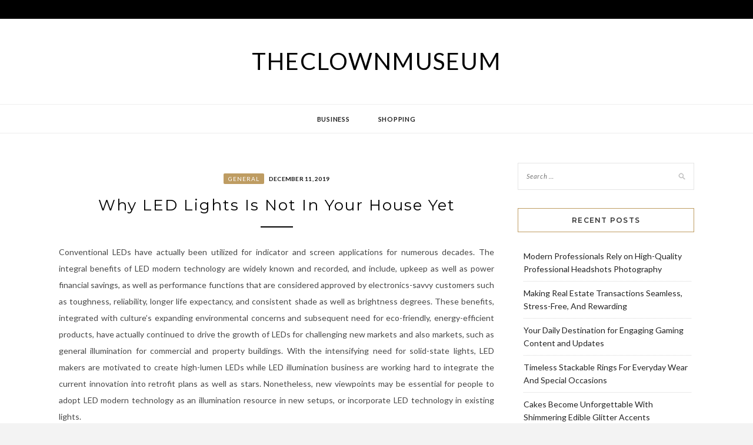

--- FILE ---
content_type: text/html; charset=UTF-8
request_url: https://www.theclownmuseum.org/2019/why-led-lights-is-not-in-your-house-yet/
body_size: 8900
content:
<!DOCTYPE html>
<html lang="en-US">
<head>
<meta charset="UTF-8">
<meta name="viewport" content="width=device-width, initial-scale=1">
<link rel="profile" href="http://gmpg.org/xfn/11">

<title>Why LED Lights Is Not In Your House Yet &#8211; Theclownmuseum</title>
<meta name='robots' content='max-image-preview:large' />
	<style>img:is([sizes="auto" i], [sizes^="auto," i]) { contain-intrinsic-size: 3000px 1500px }</style>
	<link rel='dns-prefetch' href='//fonts.googleapis.com' />
<link rel="alternate" type="application/rss+xml" title="Theclownmuseum &raquo; Feed" href="https://www.theclownmuseum.org/feed/" />
<link rel="alternate" type="application/rss+xml" title="Theclownmuseum &raquo; Comments Feed" href="https://www.theclownmuseum.org/comments/feed/" />
<script type="text/javascript">
/* <![CDATA[ */
window._wpemojiSettings = {"baseUrl":"https:\/\/s.w.org\/images\/core\/emoji\/16.0.1\/72x72\/","ext":".png","svgUrl":"https:\/\/s.w.org\/images\/core\/emoji\/16.0.1\/svg\/","svgExt":".svg","source":{"concatemoji":"https:\/\/www.theclownmuseum.org\/wp-includes\/js\/wp-emoji-release.min.js?ver=6.8.3"}};
/*! This file is auto-generated */
!function(s,n){var o,i,e;function c(e){try{var t={supportTests:e,timestamp:(new Date).valueOf()};sessionStorage.setItem(o,JSON.stringify(t))}catch(e){}}function p(e,t,n){e.clearRect(0,0,e.canvas.width,e.canvas.height),e.fillText(t,0,0);var t=new Uint32Array(e.getImageData(0,0,e.canvas.width,e.canvas.height).data),a=(e.clearRect(0,0,e.canvas.width,e.canvas.height),e.fillText(n,0,0),new Uint32Array(e.getImageData(0,0,e.canvas.width,e.canvas.height).data));return t.every(function(e,t){return e===a[t]})}function u(e,t){e.clearRect(0,0,e.canvas.width,e.canvas.height),e.fillText(t,0,0);for(var n=e.getImageData(16,16,1,1),a=0;a<n.data.length;a++)if(0!==n.data[a])return!1;return!0}function f(e,t,n,a){switch(t){case"flag":return n(e,"\ud83c\udff3\ufe0f\u200d\u26a7\ufe0f","\ud83c\udff3\ufe0f\u200b\u26a7\ufe0f")?!1:!n(e,"\ud83c\udde8\ud83c\uddf6","\ud83c\udde8\u200b\ud83c\uddf6")&&!n(e,"\ud83c\udff4\udb40\udc67\udb40\udc62\udb40\udc65\udb40\udc6e\udb40\udc67\udb40\udc7f","\ud83c\udff4\u200b\udb40\udc67\u200b\udb40\udc62\u200b\udb40\udc65\u200b\udb40\udc6e\u200b\udb40\udc67\u200b\udb40\udc7f");case"emoji":return!a(e,"\ud83e\udedf")}return!1}function g(e,t,n,a){var r="undefined"!=typeof WorkerGlobalScope&&self instanceof WorkerGlobalScope?new OffscreenCanvas(300,150):s.createElement("canvas"),o=r.getContext("2d",{willReadFrequently:!0}),i=(o.textBaseline="top",o.font="600 32px Arial",{});return e.forEach(function(e){i[e]=t(o,e,n,a)}),i}function t(e){var t=s.createElement("script");t.src=e,t.defer=!0,s.head.appendChild(t)}"undefined"!=typeof Promise&&(o="wpEmojiSettingsSupports",i=["flag","emoji"],n.supports={everything:!0,everythingExceptFlag:!0},e=new Promise(function(e){s.addEventListener("DOMContentLoaded",e,{once:!0})}),new Promise(function(t){var n=function(){try{var e=JSON.parse(sessionStorage.getItem(o));if("object"==typeof e&&"number"==typeof e.timestamp&&(new Date).valueOf()<e.timestamp+604800&&"object"==typeof e.supportTests)return e.supportTests}catch(e){}return null}();if(!n){if("undefined"!=typeof Worker&&"undefined"!=typeof OffscreenCanvas&&"undefined"!=typeof URL&&URL.createObjectURL&&"undefined"!=typeof Blob)try{var e="postMessage("+g.toString()+"("+[JSON.stringify(i),f.toString(),p.toString(),u.toString()].join(",")+"));",a=new Blob([e],{type:"text/javascript"}),r=new Worker(URL.createObjectURL(a),{name:"wpTestEmojiSupports"});return void(r.onmessage=function(e){c(n=e.data),r.terminate(),t(n)})}catch(e){}c(n=g(i,f,p,u))}t(n)}).then(function(e){for(var t in e)n.supports[t]=e[t],n.supports.everything=n.supports.everything&&n.supports[t],"flag"!==t&&(n.supports.everythingExceptFlag=n.supports.everythingExceptFlag&&n.supports[t]);n.supports.everythingExceptFlag=n.supports.everythingExceptFlag&&!n.supports.flag,n.DOMReady=!1,n.readyCallback=function(){n.DOMReady=!0}}).then(function(){return e}).then(function(){var e;n.supports.everything||(n.readyCallback(),(e=n.source||{}).concatemoji?t(e.concatemoji):e.wpemoji&&e.twemoji&&(t(e.twemoji),t(e.wpemoji)))}))}((window,document),window._wpemojiSettings);
/* ]]> */
</script>

<style id='wp-emoji-styles-inline-css' type='text/css'>

	img.wp-smiley, img.emoji {
		display: inline !important;
		border: none !important;
		box-shadow: none !important;
		height: 1em !important;
		width: 1em !important;
		margin: 0 0.07em !important;
		vertical-align: -0.1em !important;
		background: none !important;
		padding: 0 !important;
	}
</style>
<link rel='stylesheet' id='wp-block-library-css' href='https://www.theclownmuseum.org/wp-includes/css/dist/block-library/style.min.css?ver=6.8.3' type='text/css' media='all' />
<style id='classic-theme-styles-inline-css' type='text/css'>
/*! This file is auto-generated */
.wp-block-button__link{color:#fff;background-color:#32373c;border-radius:9999px;box-shadow:none;text-decoration:none;padding:calc(.667em + 2px) calc(1.333em + 2px);font-size:1.125em}.wp-block-file__button{background:#32373c;color:#fff;text-decoration:none}
</style>
<style id='global-styles-inline-css' type='text/css'>
:root{--wp--preset--aspect-ratio--square: 1;--wp--preset--aspect-ratio--4-3: 4/3;--wp--preset--aspect-ratio--3-4: 3/4;--wp--preset--aspect-ratio--3-2: 3/2;--wp--preset--aspect-ratio--2-3: 2/3;--wp--preset--aspect-ratio--16-9: 16/9;--wp--preset--aspect-ratio--9-16: 9/16;--wp--preset--color--black: #000000;--wp--preset--color--cyan-bluish-gray: #abb8c3;--wp--preset--color--white: #ffffff;--wp--preset--color--pale-pink: #f78da7;--wp--preset--color--vivid-red: #cf2e2e;--wp--preset--color--luminous-vivid-orange: #ff6900;--wp--preset--color--luminous-vivid-amber: #fcb900;--wp--preset--color--light-green-cyan: #7bdcb5;--wp--preset--color--vivid-green-cyan: #00d084;--wp--preset--color--pale-cyan-blue: #8ed1fc;--wp--preset--color--vivid-cyan-blue: #0693e3;--wp--preset--color--vivid-purple: #9b51e0;--wp--preset--gradient--vivid-cyan-blue-to-vivid-purple: linear-gradient(135deg,rgba(6,147,227,1) 0%,rgb(155,81,224) 100%);--wp--preset--gradient--light-green-cyan-to-vivid-green-cyan: linear-gradient(135deg,rgb(122,220,180) 0%,rgb(0,208,130) 100%);--wp--preset--gradient--luminous-vivid-amber-to-luminous-vivid-orange: linear-gradient(135deg,rgba(252,185,0,1) 0%,rgba(255,105,0,1) 100%);--wp--preset--gradient--luminous-vivid-orange-to-vivid-red: linear-gradient(135deg,rgba(255,105,0,1) 0%,rgb(207,46,46) 100%);--wp--preset--gradient--very-light-gray-to-cyan-bluish-gray: linear-gradient(135deg,rgb(238,238,238) 0%,rgb(169,184,195) 100%);--wp--preset--gradient--cool-to-warm-spectrum: linear-gradient(135deg,rgb(74,234,220) 0%,rgb(151,120,209) 20%,rgb(207,42,186) 40%,rgb(238,44,130) 60%,rgb(251,105,98) 80%,rgb(254,248,76) 100%);--wp--preset--gradient--blush-light-purple: linear-gradient(135deg,rgb(255,206,236) 0%,rgb(152,150,240) 100%);--wp--preset--gradient--blush-bordeaux: linear-gradient(135deg,rgb(254,205,165) 0%,rgb(254,45,45) 50%,rgb(107,0,62) 100%);--wp--preset--gradient--luminous-dusk: linear-gradient(135deg,rgb(255,203,112) 0%,rgb(199,81,192) 50%,rgb(65,88,208) 100%);--wp--preset--gradient--pale-ocean: linear-gradient(135deg,rgb(255,245,203) 0%,rgb(182,227,212) 50%,rgb(51,167,181) 100%);--wp--preset--gradient--electric-grass: linear-gradient(135deg,rgb(202,248,128) 0%,rgb(113,206,126) 100%);--wp--preset--gradient--midnight: linear-gradient(135deg,rgb(2,3,129) 0%,rgb(40,116,252) 100%);--wp--preset--font-size--small: 13px;--wp--preset--font-size--medium: 20px;--wp--preset--font-size--large: 36px;--wp--preset--font-size--x-large: 42px;--wp--preset--spacing--20: 0.44rem;--wp--preset--spacing--30: 0.67rem;--wp--preset--spacing--40: 1rem;--wp--preset--spacing--50: 1.5rem;--wp--preset--spacing--60: 2.25rem;--wp--preset--spacing--70: 3.38rem;--wp--preset--spacing--80: 5.06rem;--wp--preset--shadow--natural: 6px 6px 9px rgba(0, 0, 0, 0.2);--wp--preset--shadow--deep: 12px 12px 50px rgba(0, 0, 0, 0.4);--wp--preset--shadow--sharp: 6px 6px 0px rgba(0, 0, 0, 0.2);--wp--preset--shadow--outlined: 6px 6px 0px -3px rgba(255, 255, 255, 1), 6px 6px rgba(0, 0, 0, 1);--wp--preset--shadow--crisp: 6px 6px 0px rgba(0, 0, 0, 1);}:where(.is-layout-flex){gap: 0.5em;}:where(.is-layout-grid){gap: 0.5em;}body .is-layout-flex{display: flex;}.is-layout-flex{flex-wrap: wrap;align-items: center;}.is-layout-flex > :is(*, div){margin: 0;}body .is-layout-grid{display: grid;}.is-layout-grid > :is(*, div){margin: 0;}:where(.wp-block-columns.is-layout-flex){gap: 2em;}:where(.wp-block-columns.is-layout-grid){gap: 2em;}:where(.wp-block-post-template.is-layout-flex){gap: 1.25em;}:where(.wp-block-post-template.is-layout-grid){gap: 1.25em;}.has-black-color{color: var(--wp--preset--color--black) !important;}.has-cyan-bluish-gray-color{color: var(--wp--preset--color--cyan-bluish-gray) !important;}.has-white-color{color: var(--wp--preset--color--white) !important;}.has-pale-pink-color{color: var(--wp--preset--color--pale-pink) !important;}.has-vivid-red-color{color: var(--wp--preset--color--vivid-red) !important;}.has-luminous-vivid-orange-color{color: var(--wp--preset--color--luminous-vivid-orange) !important;}.has-luminous-vivid-amber-color{color: var(--wp--preset--color--luminous-vivid-amber) !important;}.has-light-green-cyan-color{color: var(--wp--preset--color--light-green-cyan) !important;}.has-vivid-green-cyan-color{color: var(--wp--preset--color--vivid-green-cyan) !important;}.has-pale-cyan-blue-color{color: var(--wp--preset--color--pale-cyan-blue) !important;}.has-vivid-cyan-blue-color{color: var(--wp--preset--color--vivid-cyan-blue) !important;}.has-vivid-purple-color{color: var(--wp--preset--color--vivid-purple) !important;}.has-black-background-color{background-color: var(--wp--preset--color--black) !important;}.has-cyan-bluish-gray-background-color{background-color: var(--wp--preset--color--cyan-bluish-gray) !important;}.has-white-background-color{background-color: var(--wp--preset--color--white) !important;}.has-pale-pink-background-color{background-color: var(--wp--preset--color--pale-pink) !important;}.has-vivid-red-background-color{background-color: var(--wp--preset--color--vivid-red) !important;}.has-luminous-vivid-orange-background-color{background-color: var(--wp--preset--color--luminous-vivid-orange) !important;}.has-luminous-vivid-amber-background-color{background-color: var(--wp--preset--color--luminous-vivid-amber) !important;}.has-light-green-cyan-background-color{background-color: var(--wp--preset--color--light-green-cyan) !important;}.has-vivid-green-cyan-background-color{background-color: var(--wp--preset--color--vivid-green-cyan) !important;}.has-pale-cyan-blue-background-color{background-color: var(--wp--preset--color--pale-cyan-blue) !important;}.has-vivid-cyan-blue-background-color{background-color: var(--wp--preset--color--vivid-cyan-blue) !important;}.has-vivid-purple-background-color{background-color: var(--wp--preset--color--vivid-purple) !important;}.has-black-border-color{border-color: var(--wp--preset--color--black) !important;}.has-cyan-bluish-gray-border-color{border-color: var(--wp--preset--color--cyan-bluish-gray) !important;}.has-white-border-color{border-color: var(--wp--preset--color--white) !important;}.has-pale-pink-border-color{border-color: var(--wp--preset--color--pale-pink) !important;}.has-vivid-red-border-color{border-color: var(--wp--preset--color--vivid-red) !important;}.has-luminous-vivid-orange-border-color{border-color: var(--wp--preset--color--luminous-vivid-orange) !important;}.has-luminous-vivid-amber-border-color{border-color: var(--wp--preset--color--luminous-vivid-amber) !important;}.has-light-green-cyan-border-color{border-color: var(--wp--preset--color--light-green-cyan) !important;}.has-vivid-green-cyan-border-color{border-color: var(--wp--preset--color--vivid-green-cyan) !important;}.has-pale-cyan-blue-border-color{border-color: var(--wp--preset--color--pale-cyan-blue) !important;}.has-vivid-cyan-blue-border-color{border-color: var(--wp--preset--color--vivid-cyan-blue) !important;}.has-vivid-purple-border-color{border-color: var(--wp--preset--color--vivid-purple) !important;}.has-vivid-cyan-blue-to-vivid-purple-gradient-background{background: var(--wp--preset--gradient--vivid-cyan-blue-to-vivid-purple) !important;}.has-light-green-cyan-to-vivid-green-cyan-gradient-background{background: var(--wp--preset--gradient--light-green-cyan-to-vivid-green-cyan) !important;}.has-luminous-vivid-amber-to-luminous-vivid-orange-gradient-background{background: var(--wp--preset--gradient--luminous-vivid-amber-to-luminous-vivid-orange) !important;}.has-luminous-vivid-orange-to-vivid-red-gradient-background{background: var(--wp--preset--gradient--luminous-vivid-orange-to-vivid-red) !important;}.has-very-light-gray-to-cyan-bluish-gray-gradient-background{background: var(--wp--preset--gradient--very-light-gray-to-cyan-bluish-gray) !important;}.has-cool-to-warm-spectrum-gradient-background{background: var(--wp--preset--gradient--cool-to-warm-spectrum) !important;}.has-blush-light-purple-gradient-background{background: var(--wp--preset--gradient--blush-light-purple) !important;}.has-blush-bordeaux-gradient-background{background: var(--wp--preset--gradient--blush-bordeaux) !important;}.has-luminous-dusk-gradient-background{background: var(--wp--preset--gradient--luminous-dusk) !important;}.has-pale-ocean-gradient-background{background: var(--wp--preset--gradient--pale-ocean) !important;}.has-electric-grass-gradient-background{background: var(--wp--preset--gradient--electric-grass) !important;}.has-midnight-gradient-background{background: var(--wp--preset--gradient--midnight) !important;}.has-small-font-size{font-size: var(--wp--preset--font-size--small) !important;}.has-medium-font-size{font-size: var(--wp--preset--font-size--medium) !important;}.has-large-font-size{font-size: var(--wp--preset--font-size--large) !important;}.has-x-large-font-size{font-size: var(--wp--preset--font-size--x-large) !important;}
:where(.wp-block-post-template.is-layout-flex){gap: 1.25em;}:where(.wp-block-post-template.is-layout-grid){gap: 1.25em;}
:where(.wp-block-columns.is-layout-flex){gap: 2em;}:where(.wp-block-columns.is-layout-grid){gap: 2em;}
:root :where(.wp-block-pullquote){font-size: 1.5em;line-height: 1.6;}
</style>
<link rel='stylesheet' id='zthemes-googlefonts-css' href='https://fonts.googleapis.com/css?family=Lato%3A400%2C400i%2C700%7CMontserrat%3A400%2C400i%2C500%2C600%2C700&#038;subset=latin%2Clatin-ext' type='text/css' media='all' />
<link rel='stylesheet' id='kokoro-style-css' href='https://www.theclownmuseum.org/wp-content/themes/kokoro/style.css?ver=6.8.3' type='text/css' media='all' />
<link rel='stylesheet' id='kokoro-font-awesome-css-css' href='https://www.theclownmuseum.org/wp-content/themes/kokoro/css/font-awesome.min.css?ver=6.8.3' type='text/css' media='all' />
<script type="text/javascript" src="https://www.theclownmuseum.org/wp-includes/js/jquery/jquery.min.js?ver=3.7.1" id="jquery-core-js"></script>
<script type="text/javascript" src="https://www.theclownmuseum.org/wp-includes/js/jquery/jquery-migrate.min.js?ver=3.4.1" id="jquery-migrate-js"></script>
<link rel="https://api.w.org/" href="https://www.theclownmuseum.org/wp-json/" /><link rel="alternate" title="JSON" type="application/json" href="https://www.theclownmuseum.org/wp-json/wp/v2/posts/580" /><link rel="EditURI" type="application/rsd+xml" title="RSD" href="https://www.theclownmuseum.org/xmlrpc.php?rsd" />
<meta name="generator" content="WordPress 6.8.3" />
<link rel="canonical" href="https://www.theclownmuseum.org/2019/why-led-lights-is-not-in-your-house-yet/" />
<link rel='shortlink' href='https://www.theclownmuseum.org/?p=580' />
<link rel="alternate" title="oEmbed (JSON)" type="application/json+oembed" href="https://www.theclownmuseum.org/wp-json/oembed/1.0/embed?url=https%3A%2F%2Fwww.theclownmuseum.org%2F2019%2Fwhy-led-lights-is-not-in-your-house-yet%2F" />
<link rel="alternate" title="oEmbed (XML)" type="text/xml+oembed" href="https://www.theclownmuseum.org/wp-json/oembed/1.0/embed?url=https%3A%2F%2Fwww.theclownmuseum.org%2F2019%2Fwhy-led-lights-is-not-in-your-house-yet%2F&#038;format=xml" />
<style type="text/css" id="custom-background-css">
body.custom-background { background-image: url("https://www.theclownmuseum.org/wp-content/uploads/2019/07/swirl_pattern.png"); background-position: left top; background-size: auto; background-repeat: repeat; background-attachment: scroll; }
</style>
	</head>

<body class="wp-singular post-template-default single single-post postid-580 single-format-standard custom-background wp-theme-kokoro">
	<div id="page" class="site">
	<a class="skip-link screen-reader-text" href="#content">Skip to content</a>

	<header id="masthead" class="site-header" role="banner">
		<nav id="site-navigation" class="main-navigation2 top-nav-kokoro" role="navigation">
			<div class="top-nav container">
				
				<div id="top-menu" class="menu"></div>

				<div id="top-social">
					
																																								
																														
				</div>
			</div>
		</nav><!-- #site-navigation -->

		<div class="site-branding container">

			
				<h1 class="site-title"><a href="https://www.theclownmuseum.org/" rel="home">Theclownmuseum</a></h1>

				
		</div><!-- .site-branding -->

		<!-- #main-menu -->
		<nav class="main-navigation" id="main-nav">
		<button class="menu-toggle" aria-controls="primary-menu" aria-expanded="false">
			<span class="m_menu_icon"></span>
			<span class="m_menu_icon"></span>
			<span class="m_menu_icon"></span>
		</button>
		<div class="menu-main-container"><ul id="primary-menu" class="nav-menu menu"><li id="menu-item-29" class="menu-item menu-item-type-taxonomy menu-item-object-category menu-item-29"><a href="https://www.theclownmuseum.org/category/business/">Business</a></li>
<li id="menu-item-30" class="menu-item menu-item-type-taxonomy menu-item-object-category menu-item-30"><a href="https://www.theclownmuseum.org/category/shopping/">Shopping</a></li>
</ul></div>		</nav>

	</header><!-- #masthead -->

	<div id="content" class="site-content">

	<div id="primary" class="content-area container">
		<main id="main" class="site-main " role="main">

		
<article id="post-580" class="post-580 post type-post status-publish format-standard hentry category-general">

	
	
	<header class="entry-header">
		<div class="entry-box">
			<span class="entry-cate"><a href="https://www.theclownmuseum.org/category/general/" rel="category tag">General</a></span>
			
						<span class="entry-meta"><span class="posted-on"> <a href="https://www.theclownmuseum.org/2019/12/11/" rel="bookmark"><time class="entry-date published" datetime="2019-12-11T10:02:20+00:00">December 11, 2019</time><time class="updated" datetime="2019-12-17T10:10:36+00:00">December 17, 2019</time></a></span><span class="byline"> by <span class="author vcard"><a class="url fn n" href="https://www.theclownmuseum.org/author/admin/">Michael</a></span></span></span>
			
		</div>
		<h1 class="entry-title">Why LED Lights Is Not In Your House Yet</h1>		
				<span class="title-divider"></span>
	</header><!-- .entry-header -->

	
	<div class="entry-content">
		<p style="text-align: justify;">Conventional LEDs have actually been utilized for indicator and screen applications for numerous decades. The integral benefits of LED modern technology are widely known and recorded, and include, upkeep as well as power financial savings, as well as performance functions that are considered approved by electronics-savvy customers such as toughness, reliability, longer life expectancy, and consistent shade as well as brightness degrees. These benefits, integrated with culture&#8217;s expanding environmental concerns and subsequent need for eco-friendly, energy-efficient products, have actually continued to drive the growth of LEDs for challenging new markets and also markets, such as general illumination for commercial and property buildings. With the intensifying need for solid-state lights, LED makers are motivated to create high-lumen LEDs while LED illumination business are working hard to integrate the current innovation into retrofit plans as well as stars. Nonetheless, new viewpoints may be essential for people to adopt LED modern technology as an illumination resource in new setups, or incorporate LED technology in existing lights.</p>
<p style="text-align: justify;">Are LEDs appropriate for industrial as well as household lighting applications? LEDs are perhaps one of the most energy-efficient source of light readily available. Case in factor, <strong><a href="http://www.sunshinelights.com/en/">light bulbs</a></strong> have actually created upwards of 80 percent energy savings in the traffic signal industry. Nonetheless, in this application, the LEDs had two all-natural advantages:</p>
<p style="text-align: justify;">LEDs are single, so mostly all of the light generated is used. On the other hand, the white light produced by an incandescent bulb needs to transfer via a colored filter. Light beyond the regularity of the colored lens is thrown away.</p>
<p style="text-align: justify;">LEDs are directional, so mostly all of the light generated was emitted in the direction of the lens. In contrast, light from an incandescent light bulb needed to be mirrored towards the lens, leading to loss of efficiency.</p>
<p style="text-align: justify;">Business and also household illumination applications stand to acquire similar, if not more, energy-savings by converting to LEDs. Nonetheless, a lot of applications are not as straight-forward as packing a PC board with a bunch of directional red, amber or environment-friendly <strong><a href="http://www.sunshinelights.com/en/products.php?cid=2&amp;sid=17">ceiling lights</a></strong>. LED lights and also retrofit bundles need to be made to disperse the directional light produced by the LED over large areas. Moreover, white LED modern technology, while continually boosting, does not yet have the optical color as well as brightness that customers have actually ended up being accustomed to with incandescent lights. Nevertheless, the power financial savings can be considerable, for instance, in The golden state the power commission has actually embraced effectiveness requirements for household as well as business buildings. These standards, Title 24, have accelerated development of LED lighting technology.</p>

			</div><!-- .entry-content -->
			
	
	
		<div class="entry-tags">
			</div>
	
</article><!-- #post-## -->

	<nav class="navigation post-navigation" aria-label="Posts">
		<h2 class="screen-reader-text">Post navigation</h2>
		<div class="nav-links"><div class="nav-previous"><a href="https://www.theclownmuseum.org/2019/why-getting-unsecured-personal-loans-with-good-credit/" rel="prev">Why getting unsecured personal loans with good credit?</a></div><div class="nav-next"><a href="https://www.theclownmuseum.org/2019/edify-your-mood-to-online-mp39ja-songs-by-listening/" rel="next">Edify Your Mood to Online Mp39ja Songs by Listening</a></div></div>
	</nav>
		</main><!-- #main -->

		
		<aside class="sidebar widget-area">
			
<aside id="secondary" class="widget-area" role="complementary">
	<section id="search-2" class="widget widget_search"><form role="search" method="get" class="search-form" action="https://www.theclownmuseum.org/">
				<label>
					<span class="screen-reader-text">Search for:</span>
					<input type="search" class="search-field" placeholder="Search &hellip;" value="" name="s" />
				</label>
				<input type="submit" class="search-submit" value="Search" />
			</form></section>
		<section id="recent-posts-2" class="widget widget_recent_entries">
		<h2 class="widget-title">Recent Posts</h2>
		<ul>
											<li>
					<a href="https://www.theclownmuseum.org/2026/modern-professionals-rely-on-high-quality-professional-headshots-photography/">Modern Professionals Rely on High-Quality Professional Headshots Photography</a>
									</li>
											<li>
					<a href="https://www.theclownmuseum.org/2026/making-real-estate-transactions-seamless-stress-free-and-rewarding/">Making Real Estate Transactions Seamless, Stress-Free, And Rewarding</a>
									</li>
											<li>
					<a href="https://www.theclownmuseum.org/2025/your-daily-destination-for-engaging-gaming-content-and-updates/">Your Daily Destination for Engaging Gaming Content and Updates</a>
									</li>
											<li>
					<a href="https://www.theclownmuseum.org/2025/timeless-stackable-rings-for-everyday-wear-and-special-occasions/">Timeless Stackable Rings For Everyday Wear And Special Occasions</a>
									</li>
											<li>
					<a href="https://www.theclownmuseum.org/2025/cakes-become-unforgettable-with-shimmering-edible-glitter-accents/">Cakes Become Unforgettable With Shimmering Edible Glitter Accents</a>
									</li>
					</ul>

		</section><section id="text-3" class="widget widget_text">			<div class="textwidget"><p><img loading="lazy" decoding="async" class="aligncenter size-full wp-image-28" src="http://www.theclownmuseum.org/wp-content/uploads/2019/07/14933509852454222085.gif" alt="" width="300" height="600" /></p>
</div>
		</section><section id="archives-2" class="widget widget_archive"><h2 class="widget-title">Archives</h2>
			<ul>
					<li><a href='https://www.theclownmuseum.org/2026/01/'>January 2026</a></li>
	<li><a href='https://www.theclownmuseum.org/2025/12/'>December 2025</a></li>
	<li><a href='https://www.theclownmuseum.org/2025/11/'>November 2025</a></li>
	<li><a href='https://www.theclownmuseum.org/2025/10/'>October 2025</a></li>
	<li><a href='https://www.theclownmuseum.org/2025/09/'>September 2025</a></li>
	<li><a href='https://www.theclownmuseum.org/2025/08/'>August 2025</a></li>
	<li><a href='https://www.theclownmuseum.org/2025/07/'>July 2025</a></li>
	<li><a href='https://www.theclownmuseum.org/2025/06/'>June 2025</a></li>
	<li><a href='https://www.theclownmuseum.org/2025/05/'>May 2025</a></li>
	<li><a href='https://www.theclownmuseum.org/2025/04/'>April 2025</a></li>
	<li><a href='https://www.theclownmuseum.org/2025/03/'>March 2025</a></li>
	<li><a href='https://www.theclownmuseum.org/2025/02/'>February 2025</a></li>
	<li><a href='https://www.theclownmuseum.org/2025/01/'>January 2025</a></li>
	<li><a href='https://www.theclownmuseum.org/2024/12/'>December 2024</a></li>
	<li><a href='https://www.theclownmuseum.org/2024/11/'>November 2024</a></li>
	<li><a href='https://www.theclownmuseum.org/2024/10/'>October 2024</a></li>
	<li><a href='https://www.theclownmuseum.org/2024/09/'>September 2024</a></li>
	<li><a href='https://www.theclownmuseum.org/2024/08/'>August 2024</a></li>
	<li><a href='https://www.theclownmuseum.org/2024/07/'>July 2024</a></li>
	<li><a href='https://www.theclownmuseum.org/2024/06/'>June 2024</a></li>
	<li><a href='https://www.theclownmuseum.org/2024/05/'>May 2024</a></li>
	<li><a href='https://www.theclownmuseum.org/2024/04/'>April 2024</a></li>
	<li><a href='https://www.theclownmuseum.org/2024/03/'>March 2024</a></li>
	<li><a href='https://www.theclownmuseum.org/2024/02/'>February 2024</a></li>
	<li><a href='https://www.theclownmuseum.org/2024/01/'>January 2024</a></li>
	<li><a href='https://www.theclownmuseum.org/2023/12/'>December 2023</a></li>
	<li><a href='https://www.theclownmuseum.org/2023/11/'>November 2023</a></li>
	<li><a href='https://www.theclownmuseum.org/2023/10/'>October 2023</a></li>
	<li><a href='https://www.theclownmuseum.org/2023/09/'>September 2023</a></li>
	<li><a href='https://www.theclownmuseum.org/2023/08/'>August 2023</a></li>
	<li><a href='https://www.theclownmuseum.org/2023/07/'>July 2023</a></li>
	<li><a href='https://www.theclownmuseum.org/2023/06/'>June 2023</a></li>
	<li><a href='https://www.theclownmuseum.org/2023/05/'>May 2023</a></li>
	<li><a href='https://www.theclownmuseum.org/2023/04/'>April 2023</a></li>
	<li><a href='https://www.theclownmuseum.org/2023/03/'>March 2023</a></li>
	<li><a href='https://www.theclownmuseum.org/2023/02/'>February 2023</a></li>
	<li><a href='https://www.theclownmuseum.org/2023/01/'>January 2023</a></li>
	<li><a href='https://www.theclownmuseum.org/2022/12/'>December 2022</a></li>
	<li><a href='https://www.theclownmuseum.org/2022/11/'>November 2022</a></li>
	<li><a href='https://www.theclownmuseum.org/2022/10/'>October 2022</a></li>
	<li><a href='https://www.theclownmuseum.org/2022/09/'>September 2022</a></li>
	<li><a href='https://www.theclownmuseum.org/2022/08/'>August 2022</a></li>
	<li><a href='https://www.theclownmuseum.org/2022/07/'>July 2022</a></li>
	<li><a href='https://www.theclownmuseum.org/2022/06/'>June 2022</a></li>
	<li><a href='https://www.theclownmuseum.org/2022/05/'>May 2022</a></li>
	<li><a href='https://www.theclownmuseum.org/2022/04/'>April 2022</a></li>
	<li><a href='https://www.theclownmuseum.org/2022/03/'>March 2022</a></li>
	<li><a href='https://www.theclownmuseum.org/2022/02/'>February 2022</a></li>
	<li><a href='https://www.theclownmuseum.org/2022/01/'>January 2022</a></li>
	<li><a href='https://www.theclownmuseum.org/2021/12/'>December 2021</a></li>
	<li><a href='https://www.theclownmuseum.org/2021/11/'>November 2021</a></li>
	<li><a href='https://www.theclownmuseum.org/2021/10/'>October 2021</a></li>
	<li><a href='https://www.theclownmuseum.org/2021/09/'>September 2021</a></li>
	<li><a href='https://www.theclownmuseum.org/2021/08/'>August 2021</a></li>
	<li><a href='https://www.theclownmuseum.org/2021/07/'>July 2021</a></li>
	<li><a href='https://www.theclownmuseum.org/2021/06/'>June 2021</a></li>
	<li><a href='https://www.theclownmuseum.org/2021/05/'>May 2021</a></li>
	<li><a href='https://www.theclownmuseum.org/2021/04/'>April 2021</a></li>
	<li><a href='https://www.theclownmuseum.org/2021/03/'>March 2021</a></li>
	<li><a href='https://www.theclownmuseum.org/2021/02/'>February 2021</a></li>
	<li><a href='https://www.theclownmuseum.org/2021/01/'>January 2021</a></li>
	<li><a href='https://www.theclownmuseum.org/2020/12/'>December 2020</a></li>
	<li><a href='https://www.theclownmuseum.org/2020/11/'>November 2020</a></li>
	<li><a href='https://www.theclownmuseum.org/2020/10/'>October 2020</a></li>
	<li><a href='https://www.theclownmuseum.org/2020/09/'>September 2020</a></li>
	<li><a href='https://www.theclownmuseum.org/2020/08/'>August 2020</a></li>
	<li><a href='https://www.theclownmuseum.org/2020/07/'>July 2020</a></li>
	<li><a href='https://www.theclownmuseum.org/2020/06/'>June 2020</a></li>
	<li><a href='https://www.theclownmuseum.org/2020/05/'>May 2020</a></li>
	<li><a href='https://www.theclownmuseum.org/2020/04/'>April 2020</a></li>
	<li><a href='https://www.theclownmuseum.org/2020/03/'>March 2020</a></li>
	<li><a href='https://www.theclownmuseum.org/2020/02/'>February 2020</a></li>
	<li><a href='https://www.theclownmuseum.org/2020/01/'>January 2020</a></li>
	<li><a href='https://www.theclownmuseum.org/2019/12/'>December 2019</a></li>
	<li><a href='https://www.theclownmuseum.org/2019/11/'>November 2019</a></li>
	<li><a href='https://www.theclownmuseum.org/2019/10/'>October 2019</a></li>
	<li><a href='https://www.theclownmuseum.org/2019/09/'>September 2019</a></li>
	<li><a href='https://www.theclownmuseum.org/2019/08/'>August 2019</a></li>
	<li><a href='https://www.theclownmuseum.org/2019/07/'>July 2019</a></li>
	<li><a href='https://www.theclownmuseum.org/2019/06/'>June 2019</a></li>
	<li><a href='https://www.theclownmuseum.org/2019/04/'>April 2019</a></li>
			</ul>

			</section><section id="categories-2" class="widget widget_categories"><h2 class="widget-title">Categories</h2>
			<ul>
					<li class="cat-item cat-item-39"><a href="https://www.theclownmuseum.org/category/anime/">Anime</a>
</li>
	<li class="cat-item cat-item-22"><a href="https://www.theclownmuseum.org/category/applications/">Applications</a>
</li>
	<li class="cat-item cat-item-10"><a href="https://www.theclownmuseum.org/category/auto/">Auto</a>
</li>
	<li class="cat-item cat-item-30"><a href="https://www.theclownmuseum.org/category/automobile/">Automobile</a>
</li>
	<li class="cat-item cat-item-19"><a href="https://www.theclownmuseum.org/category/beauty/">Beauty</a>
</li>
	<li class="cat-item cat-item-27"><a href="https://www.theclownmuseum.org/category/betting/">Betting</a>
</li>
	<li class="cat-item cat-item-3"><a href="https://www.theclownmuseum.org/category/business/">Business</a>
</li>
	<li class="cat-item cat-item-43"><a href="https://www.theclownmuseum.org/category/career/">Career</a>
</li>
	<li class="cat-item cat-item-42"><a href="https://www.theclownmuseum.org/category/construction/">construction</a>
</li>
	<li class="cat-item cat-item-41"><a href="https://www.theclownmuseum.org/category/dental/">Dental</a>
</li>
	<li class="cat-item cat-item-36"><a href="https://www.theclownmuseum.org/category/digital-marketing/">Digital Marketing</a>
</li>
	<li class="cat-item cat-item-13"><a href="https://www.theclownmuseum.org/category/education/">Education</a>
</li>
	<li class="cat-item cat-item-24"><a href="https://www.theclownmuseum.org/category/entertainment/">Entertainment</a>
</li>
	<li class="cat-item cat-item-16"><a href="https://www.theclownmuseum.org/category/fashion/">Fashion</a>
</li>
	<li class="cat-item cat-item-9"><a href="https://www.theclownmuseum.org/category/finance/">Finance</a>
</li>
	<li class="cat-item cat-item-37"><a href="https://www.theclownmuseum.org/category/fitness/">Fitness</a>
</li>
	<li class="cat-item cat-item-15"><a href="https://www.theclownmuseum.org/category/food/">Food</a>
</li>
	<li class="cat-item cat-item-20"><a href="https://www.theclownmuseum.org/category/games/">Games</a>
</li>
	<li class="cat-item cat-item-5"><a href="https://www.theclownmuseum.org/category/general/">General</a>
</li>
	<li class="cat-item cat-item-6"><a href="https://www.theclownmuseum.org/category/health/">Health</a>
</li>
	<li class="cat-item cat-item-31"><a href="https://www.theclownmuseum.org/category/home/">Home</a>
</li>
	<li class="cat-item cat-item-38"><a href="https://www.theclownmuseum.org/category/home-improvement/">Home Improvement</a>
</li>
	<li class="cat-item cat-item-29"><a href="https://www.theclownmuseum.org/category/insurance/">Insurance</a>
</li>
	<li class="cat-item cat-item-34"><a href="https://www.theclownmuseum.org/category/internet-marketing/">Internet Marketing</a>
</li>
	<li class="cat-item cat-item-17"><a href="https://www.theclownmuseum.org/category/law/">Law</a>
</li>
	<li class="cat-item cat-item-21"><a href="https://www.theclownmuseum.org/category/marketing/">Marketing</a>
</li>
	<li class="cat-item cat-item-14"><a href="https://www.theclownmuseum.org/category/pets/">Pets</a>
</li>
	<li class="cat-item cat-item-11"><a href="https://www.theclownmuseum.org/category/photography/">Photography</a>
</li>
	<li class="cat-item cat-item-33"><a href="https://www.theclownmuseum.org/category/real-estate/">Real estate</a>
</li>
	<li class="cat-item cat-item-7"><a href="https://www.theclownmuseum.org/category/seo/">SEO</a>
</li>
	<li class="cat-item cat-item-2"><a href="https://www.theclownmuseum.org/category/shopping/">Shopping</a>
</li>
	<li class="cat-item cat-item-8"><a href="https://www.theclownmuseum.org/category/social-media/">Social Media</a>
</li>
	<li class="cat-item cat-item-26"><a href="https://www.theclownmuseum.org/category/software/">Software</a>
</li>
	<li class="cat-item cat-item-23"><a href="https://www.theclownmuseum.org/category/sports/">Sports</a>
</li>
	<li class="cat-item cat-item-18"><a href="https://www.theclownmuseum.org/category/technology/">Technology</a>
</li>
	<li class="cat-item cat-item-35"><a href="https://www.theclownmuseum.org/category/tourist/">Tourist</a>
</li>
	<li class="cat-item cat-item-12"><a href="https://www.theclownmuseum.org/category/travel/">Travel</a>
</li>
	<li class="cat-item cat-item-1"><a href="https://www.theclownmuseum.org/category/uncategorized/">Uncategorized</a>
</li>
	<li class="cat-item cat-item-28"><a href="https://www.theclownmuseum.org/category/web-design/">Web design</a>
</li>
	<li class="cat-item cat-item-32"><a href="https://www.theclownmuseum.org/category/web-development/">Web Development</a>
</li>
	<li class="cat-item cat-item-25"><a href="https://www.theclownmuseum.org/category/wedding/">Wedding</a>
</li>
			</ul>

			</section><section id="meta-2" class="widget widget_meta"><h2 class="widget-title">Meta</h2>
		<ul>
						<li><a href="https://www.theclownmuseum.org/wp-login.php">Log in</a></li>
			<li><a href="https://www.theclownmuseum.org/feed/">Entries feed</a></li>
			<li><a href="https://www.theclownmuseum.org/comments/feed/">Comments feed</a></li>

			<li><a href="https://wordpress.org/">WordPress.org</a></li>
		</ul>

		</section></aside><!-- #secondary -->
		</aside><!-- #sidebar -->

		
	</div><!-- #primary -->


	</div><!-- #content -->

	<div id="instagram-footer" class="instagram-footer">

				
	</div>

	<footer id="colophon" class="site-footer" role="contentinfo">

		<div class="site-info container">
			&copy; 2026 Theclownmuseum                <span class="sep"> &ndash; </span>
             Kokoro Theme by <a href="https://zthemes.net/">ZThemes Studio</a>		</div><!-- .site-info -->
		
	</footer><!-- #colophon -->
</div><!-- #page -->

<script type="speculationrules">
{"prefetch":[{"source":"document","where":{"and":[{"href_matches":"\/*"},{"not":{"href_matches":["\/wp-*.php","\/wp-admin\/*","\/wp-content\/uploads\/*","\/wp-content\/*","\/wp-content\/plugins\/*","\/wp-content\/themes\/kokoro\/*","\/*\\?(.+)"]}},{"not":{"selector_matches":"a[rel~=\"nofollow\"]"}},{"not":{"selector_matches":".no-prefetch, .no-prefetch a"}}]},"eagerness":"conservative"}]}
</script>
<script type="text/javascript" src="https://www.theclownmuseum.org/wp-content/themes/kokoro/js/navigation.js?ver=20151215" id="kokoro-navigation-js"></script>
<script type="text/javascript" src="https://www.theclownmuseum.org/wp-content/themes/kokoro/js/skip-link-focus-fix.js?ver=20151215" id="kokoro-skip-link-focus-fix-js"></script>
<script type="text/javascript" src="https://www.theclownmuseum.org/wp-content/themes/kokoro/js/kokoro.js?ver=6.8.3" id="kokoro-script-js"></script>

</body>
</html>


<!-- Page cached by LiteSpeed Cache 7.7 on 2026-01-25 02:35:58 -->